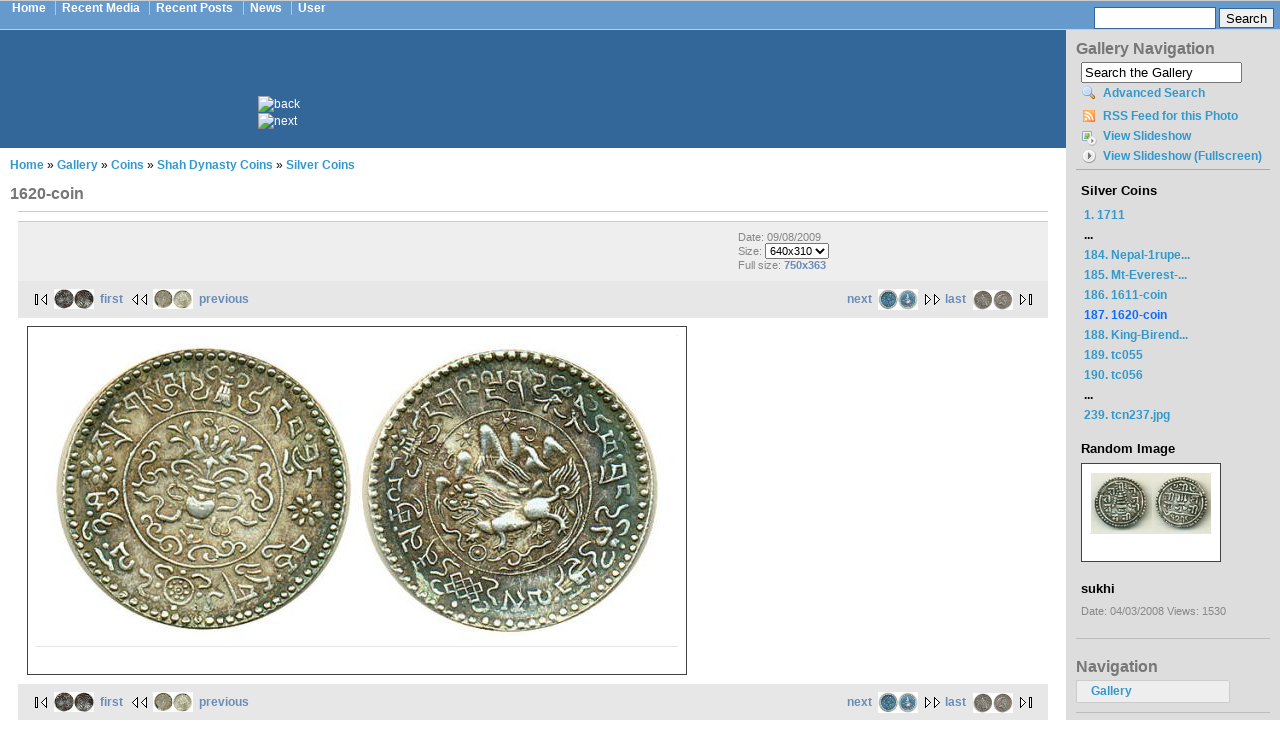

--- FILE ---
content_type: text/html; charset=utf-8
request_url: http://banknotes.nepalexpo.com/gallery/album/Coins/album19/album45/1620-coin.jpg.html
body_size: 5794
content:
<!DOCTYPE html PUBLIC "-//W3C//DTD XHTML 1.0 Strict//EN" "http://www.w3.org/TR/xhtml1/DTD/xhtml1-strict.dtd">
<html xmlns="http://www.w3.org/1999/xhtml" lang="en" xml:lang="en">

<head>
<meta http-equiv="Content-Type" content="text/html; charset=utf-8" />
  <title>1620-coin | banknotes.nepalexpo.com</title>
  <meta http-equiv="Content-Type" content="text/html; charset=utf-8" />
<link rel="shortcut icon" href="/sites/banknotes.nepalexpo.com/themes/nepalexpo/favicon.ico" type="image/x-icon" />
  <style type="text/css" media="all">@import "/site_files/g2/2/main.php?g2_view=imageframe.CSS&g2_frames=polaroid";</style>
<style type="text/css" media="all">@import "/site_files/g2/main/modules/core/data/gallery.css";</style>
<style type="text/css" media="all">@import "/site_files/g2/main/modules/icons/iconpacks/silk/icons.css";</style>
<style type="text/css" media="all">@import "/site_files/g2/main/themes/matrix/theme.css";</style>
<style type="text/css" media="all">@import "/site_files/banknotes.nepalexpo.com/css/10e05a6fd4ccd59b03b6cebc5bbe9014.css";</style>
  <script type="text/javascript" src="/misc/jquery.js"></script>
<script type="text/javascript" src="/misc/drupal.js"></script>
<script type="text/javascript" src="/sites/all/modules/nice_menus/nice_menus.js"></script>
<script type="text/javascript" src="/site_files/g2/main/modules/search/SearchBlock.js"></script>
<script type="text/javascript"></script>
  <script type="text/javascript"> </script>
</head>

<body>

<table border="0" cellpadding="0" cellspacing="0" id="header">
  <tr>
    <td id="logo">
                        <div id="navlist"><ul class="links"><li  class="first menu-1-1-2"><a href="/" title="Home Page" class="menu-1-1-2">Home</a></li>
<li  class="menu-1-2-2"><a href="/gallery/updates" title="Recent Media" class="menu-1-2-2">Recent Media</a></li>
<li  class="menu-1-3-2"><a href="/tracker" title="Recent Posts" class="menu-1-3-2">Recent Posts</a></li>
<li  class="menu-1-4-2"><a href="/aggregator" title="News Aggregator" class="menu-1-4-2">News</a></li>
<li  class="last menu-1-5-2"><a href="/user" title="User" class="menu-1-5-2">User</a></li>
</ul></div>          </td>
    <td id="menu">
      
	      <!-- SiteSearch Google -->
	      <form method="get" action="/search-results" target="_top">
	      <div id="search">
	      <input type="hidden" name="domains" value="linuxweblog.com"></input>
	      <input class="form-text" type="text" name="q" size="31" maxlength="255" value=""></input>
	      <input class="form-submit" type="submit" name="sa" value="Search"></input>
	      <input type="hidden" name="sitesearch" value="linuxweblog.com"></input>
	      <input type="hidden" name="client" value="pub-3520033732422687"></input>
	      <input type="hidden" name="forid" value="1"></input>
	      <input type="hidden" name="channel" value="9732135083"></input>
	      <input type="hidden" name="ie" value="ISO-8859-1"></input>
	      <input type="hidden" name="oe" value="ISO-8859-1"></input>
	      <input type="hidden" name="cof" value="GALT:#0066CC;GL:1;DIV:#999999;VLC:336633;AH:center;BGC:FFFFFF;LBGC:FF9900;ALC:0066CC;LC:0066CC;T:000000;GFNT:666666;GIMP:666666;FORID:11"></input>
	      <input type="hidden" name="hl" value="en"></input>
	      </div>
	      </form>
	      <!-- SiteSearch Google -->

    </td>
  </tr>
  <tr>
    <td colspan="2"><div></div></td>
  </tr>
</table>

<table border="0" cellpadding="0" cellspacing="0" id="content">
  <tr>
        <td valign="top">
    
      <!-- Begin Adsense Head -->
	  <div id="mission">
	      <div style="margin: 0 auto; text-align: left; width: 550px;">
	      <img src="/sites/all/themes/linuxweblog/images/left.png" width="25" height="50" alt="back" />&nbsp;&nbsp;&nbsp;
	      <script type="text/javascript"><!--
	      google_ad_client = "pub-3520033732422687";
	      google_alternate_ad_url = "http://www.linuxweblog.com/publisher/468_60.html";
	      google_ad_width = 468;
	      google_ad_height = 60;
	      google_ad_format = "468x60_as";
	      google_ad_type = "text_image";
	      google_ad_channel ="5231926062";
	      google_color_border = "336699";
	      google_color_bg = "336699";
	      google_color_link = "99CCFF";
	      google_color_text = "FFFFFF";
	      google_color_url = "FFFFFF";
	      //--></script>
	      <script type="text/javascript"
	      src="http://pagead2.googlesyndication.com/pagead/show_ads.js">
	      </script>
	      &nbsp;&nbsp;&nbsp;<img src="/sites/all/themes/linuxweblog/images/right.png" width="25" height="50" alt="next" />
	      </div>
	  </div>
      <!-- End Adsense Head -->

            <div id="main">
        <div class="breadcrumb"><a href="/">Home</a> » <a href="http://banknotes.nepalexpo.com/index.php?q=gallery&amp;g2_highlightId=1895&amp;g2_GALLERYSID=TMP_SESSION_ID_DI_NOISSES_PMT">Gallery</a> » <a href="http://banknotes.nepalexpo.com/gallery/album/Coins/?g2_highlightId=2257&amp;g2_GALLERYSID=TMP_SESSION_ID_DI_NOISSES_PMT">Coins</a> » <a href="http://banknotes.nepalexpo.com/gallery/album/Coins/album19/?g2_highlightId=3675&amp;g2_GALLERYSID=TMP_SESSION_ID_DI_NOISSES_PMT">Shah Dynasty Coins</a> » <a href="http://banknotes.nepalexpo.com/gallery/album/Coins/album19/album45/?g2_highlightId=8534&amp;g2_GALLERYSID=TMP_SESSION_ID_DI_NOISSES_PMT">Silver Coins</a></div>        <h1 class="title">1620-coin</h1>
        <div class="tabs"></div>
                        
<div id="gallery" class="safari">
<div id="gsHeader">
<a href="/index.php?q=gallery"><img src="/site_files/g2/main/images/galleryLogo_sm.gif"
width="107" height="48" alt=""/></a>
</div>
<div id="gsNavBar" class="gcBorder1">
<div class="gbSystemLinks">


</div>
<div class="gbBreadCrumb">
<div class="block-core-BreadCrumb">
<a href="/index.php?q=gallery&amp;g2_highlightId=1895" class="BreadCrumb-1">
Gallery</a>
<a href="/gallery/album/Coins/?g2_highlightId=2257" class="BreadCrumb-2">
Coins</a>
<a href="/gallery/album/Coins/album19/?g2_highlightId=3675" class="BreadCrumb-3">
Shah Dynasty Coins</a>
<a href="/gallery/album/Coins/album19/album45/?g2_highlightId=8534" class="BreadCrumb-4">
Silver Coins</a>
<span class="BreadCrumb-5">
1620-coin</span>
</div>
</div>
</div>
<table width="100%" cellspacing="0" cellpadding="0">
<tr valign="top">
<td>
<div id="gsContent">
<div class="gbBlock gcBackground1">
<table width="100%">
<tr>
<td>
<h2> 1620-coin </h2>
</td>
<td style="width: 30%">
<div class="block-core-ItemInfo giInfo">
<div class="date summary">
Date: 09/08/2009
</div>
</div>
<div class="block-core-PhotoSizes giInfo">
Size: 
<select onchange="if (this.value) { newLocation = this.value; this.options[0].selected = true; location.href= newLocation; }">
<option value="/gallery/album/Coins/album19/album45/1620-coin.jpg.html?g2_imageViewsIndex=0" selected="selected">
640x310
</option>
<option value="/gallery/album/Coins/album19/album45/1620-coin.jpg.html?g2_imageViewsIndex=1">
750x363
</option>
</select>
<br/>
Full size: 
<a href="/gallery/album/Coins/album19/album45/1620-coin.jpg.html?g2_imageViewsIndex=1">
750x363

</a>
<br/>
</div>
</td>
</tr>
</table>
</div>
<div class="gbBlock gcBackground2 gbNavigator">
<div class="block-core-Navigator">
<div class="next-and-last">
    <a href="/gallery/album/Coins/album19/album45/King-Birendra-Rupees-2000.jpg.html" class="next">next<img src="/site_files/g2/2/gallery/8539-2/King-Birendra-Rupees-2000.jpg" width="40" height="21" class="next" alt="King-Birendra-Rupees-2000"/></a><a href="/gallery/album/Coins/album19/album45/tcn237.jpg.html" class="last">last<img src="/site_files/g2/2/gallery/17463-2/tcn237.jpg" width="40" height="20" class="last" alt="tcn237.jpg"/></a>
</div>
<div class="first-and-previous">
<a href="/gallery/album/Coins/album19/album45/1711_G.jpg.html" class="first"><img src="/site_files/g2/2/gallery/3683-2/1711_G.jpg" width="40" height="20" class="first" alt="1711"/>first</a>    <a href="/gallery/album/Coins/album19/album45/1611-coin.jpg.html" class="previous"><img src="/site_files/g2/2/gallery/8533-2/1611-coin.jpg" width="40" height="20" class="previous" alt="1611-coin"/>previous</a>
</div>
</div>
</div>
<div id="gsImageView" class="gbBlock">
<a href="/gallery/album/Coins/album19/album45/1620-coin.jpg.html?g2_imageViewsIndex=1">

<table class="ImageFrame_polaroid" border="0" cellspacing="0" cellpadding="0">
<tr>
<td class="TL"></td>
<td class="TT"><div class="H"></div></td>
<td class="TR"></td>
</tr>
<tr>
<td class="LL"><div class="V">&nbsp;</div></td>
<td rowspan="1" colspan="1" class="IMG">
<img src="/site_files/g2/2/gallery/8535-2/1620-coin.jpg" width="640" height="310" id="IFid2" class="ImageFrame_image" alt="1620-coin"/>
</td>
<td class="RR"><div class="V">&nbsp;</div></td>
</tr>
<tr>
<td class="BL"></td>
<td class="BB"><div class="H"></div></td>
<td class="BR"></td>
</tr>
</table>

</a>
</div>
  

    

<div class="gbBlock gcBackground2 gbNavigator">
<div class="block-core-Navigator">
<div class="next-and-last">
    <a href="/gallery/album/Coins/album19/album45/King-Birendra-Rupees-2000.jpg.html" class="next">next<img src="/site_files/g2/2/gallery/8539-2/King-Birendra-Rupees-2000.jpg" width="40" height="21" class="next" alt="King-Birendra-Rupees-2000"/></a><a href="/gallery/album/Coins/album19/album45/tcn237.jpg.html" class="last">last<img src="/site_files/g2/2/gallery/17463-2/tcn237.jpg" width="40" height="20" class="last" alt="tcn237.jpg"/></a>
</div>
<div class="first-and-previous">
<a href="/gallery/album/Coins/album19/album45/1711_G.jpg.html" class="first"><img src="/site_files/g2/2/gallery/3683-2/1711_G.jpg" width="40" height="20" class="first" alt="1711"/>first</a>    <a href="/gallery/album/Coins/album19/album45/1611-coin.jpg.html" class="previous"><img src="/site_files/g2/2/gallery/8533-2/1611-coin.jpg" width="40" height="20" class="previous" alt="1611-coin"/>previous</a>
</div>
</div>
</div>

  

</div>
</td>
</tr>
</table>
<div id="gsFooter">
</div>
  </div>
<script type="text/javascript">
// <![CDATA[
search_SearchBlock_init('Search the Gallery', 'Please enter a search term.');
// ]]>
</script>


        	<!-- Begin Adsense Foot -->
	    <div class="node block" align="center">
		<script type="text/javascript"><!--
		google_ad_client = "pub-3520033732422687";
		google_alternate_ad_url = "http://www.linuxweblog.com/publisher/728_90.html";
		google_ad_width = 728;
		google_ad_height = 90;
		google_ad_format = "728x90_as";
		google_ad_type = "text_image";
		google_ad_channel ="8546378163";
		google_color_border = "EEEEEE";
		google_color_bg = "EEEEEE";
		google_color_link = "000000";
		google_color_text = "333333";
		google_color_url = "336699";
		//--></script>
		<script type="text/javascript" src="http://pagead2.googlesyndication.com/pagead/show_ads.js">
		</script>
	    </div>
	<!-- End Adsense Foot -->

      </div>

    </td>
    <td id="sidebar-right">
        <div class="block block-gallery" id="block-gallery-navigation">
    <h2 class="title">Gallery Navigation</h2>
    <div class="content"><div id="gsSidebar" class="gcBorder1">
<div class="block-search-SearchBlock gbBlock">
<form id="search_SearchBlock" action="/index.php?q=gallery" method="post" onsubmit="return search_SearchBlock_checkForm()">
<div>
<input type="hidden" name="g2_returnName" value="photo"/>
<input type="hidden" name="g2_return" value="/gallery/album/Coins/album19/album45/1620-coin.jpg.html?g2_0=gallery"/>
<input type="hidden" name="g2_formUrl" value="/gallery/album/Coins/album19/album45/1620-coin.jpg.html?g2_0=gallery"/>
<input type="hidden" name="g2_authToken" value="584336366c33"/>

<input type="hidden" name="g2_view" value="search.SearchScan"/>
<input type="hidden" name="g2_form[formName]" value="search_SearchBlock"/>
<input type="text" id="searchCriteria" size="18"
name="g2_form[searchCriteria]"
value="Search the Gallery"
onfocus="search_SearchBlock_focus()"
onblur="search_SearchBlock_blur()"
class="textbox"/>
<input type="hidden" name="g2_form[useDefaultSettings]" value="1" />
</div>
<div>
<a href="/index.php?q=gallery&amp;g2_view=search.SearchScan&amp;g2_form%5BuseDefaultSettings%5D=1&amp;g2_return=%2Fgallery%2Falbum%2FCoins%2Falbum19%2Falbum45%2F1620-coin.jpg.html%3Fg2_0%3Dgallery%26&amp;g2_returnName=photo"
class="gbAdminLink gbLink-search_SearchScan advanced">Advanced Search</a>
</div>
</form>
</div><div class="block-core-ItemLinks gbBlock">
<a class="gbAdminLink gbAdminLink gbLink-rss_SimpleRender" href="/gallery/srss/8534">RSS Feed for this Photo</a>
<a class="gbAdminLink gbAdminLink gbLink-slideshow_Slideshow" href="/gallery/album/Coins/album19/album45/1620-coin.jpg/slideshow.html">View Slideshow</a>
<a class="gbAdminLink gbAdminLink gbLink-slideshowapplet_SlideshowApplet" href="/gallery/album/Coins/album19/album45/1620-coin.jpg/slideshowapplet.html">View Slideshow (Fullscreen)</a>
</div>

<div class="block-core-PeerList gbBlock">
<h3 class="parent"> Silver Coins </h3>
<a href="/gallery/album/Coins/album19/album45/1711_G.jpg.html">
1. 1711
</a>
<span class="neck">...</span>
<a href="/gallery/album/Coins/album19/album45/Nepal-1rupees-silver-coin.jpg.html">
184. Nepal-1rupe...
</a>
<a href="/gallery/album/Coins/album19/album45/Mt-Everest-Rupees-500.jpg.html">
185. Mt-Everest-...
</a>
<a href="/gallery/album/Coins/album19/album45/1611-coin.jpg.html">
186. 1611-coin
</a>
<span class="current">
187. 1620-coin
</span>
<a href="/gallery/album/Coins/album19/album45/King-Birendra-Rupees-2000.jpg.html">
188. King-Birend...
</a>
<a href="/gallery/album/Coins/album19/album45/tc055.jpg.html">
189. tc055
</a>
<a href="/gallery/album/Coins/album19/album45/tc056.jpg.html">
190. tc056
</a>
<span class="neck">...</span>
<a href="/gallery/album/Coins/album19/album45/tcn237.jpg.html">
239. tcn237.jpg
</a>
</div>

<div class="block-imageblock-ImageBlock gbBlock">
<div class="one-image">
<h3> Random Image </h3>


<table class="ImageFrame_polaroid" border="0" cellspacing="0" cellpadding="0">
<tr>
<td class="TL"></td>
<td class="TT"><div class="H"></div></td>
<td class="TR"></td>
</tr>
<tr>
<td class="LL"><div class="V">&nbsp;</div></td>
<td rowspan="1" colspan="1" class="IMG">
<a href="/gallery/album/Coins/album19/album45/sukhi.jpg.html">

<img src="/site_files/g2/2/gallery/7078-2/sukhi.jpg" width="120" height="60" id="IFid1" class="ImageFrame_image" alt="sukhi"/>
 </a> </td>
<td class="RR"><div class="V">&nbsp;</div></td>
</tr>
<tr>
<td class="BL"></td>
<td class="BB"><div class="H"></div></td>
<td class="BR"></td>
</tr>
</table>

<h4 class="giDescription">
sukhi
</h4>
<p class="giInfo">
<span class="summary">
Date: 04/03/2008
</span>
<span class="summary">
Views: 1530
</span>
</p>
</div>
</div>
</div></div>
 </div>
  <div class="block block-nice_menus" id="block-nice_menus-1">
    <h2 class="title"><span class="nice-menu-show-title">Navigation</span></h2>
    <div class="content"><ul class="nice-menu nice-menu-left" id="nice-menu-1"><li id="menu-91" class="menuparent menu-path-gallery"><a href="/gallery" title="Visit your embedded Gallery2.">Gallery</a><ul><li id="menu--251" class="menuparent menu-path-gallery-153"><a href="/gallery/153">Banknotes</a><ul><li id="menu--272" class="menu-path-gallery-153-951"><a href="/gallery/153/951">Bhutan Notes</a></li>
<li id="menu--260" class="menu-path-gallery-153-1220"><a href="/gallery/153/1220">China Banknotes</a></li>
<li id="menu--262" class="menuparent menu-path-gallery-153-1151"><a href="/gallery/153/1151">Error Notes</a><ul><li id="menu--264" class="menu-path-gallery-153-1151-1174"><a href="/gallery/153/1151/1174">Lot#1</a></li>
<li id="menu--263" class="menu-path-gallery-153-1151-1188"><a href="/gallery/153/1151/1188">Lot#2</a></li>
</ul>
</li>
<li id="menu--265" class="menu-path-gallery-153-1085"><a href="/gallery/153/1085">Fancy Numbered Notes</a></li>
<li id="menu--261" class="menu-path-gallery-153-1207"><a href="/gallery/153/1207">Indian Banknotes</a></li>
<li id="menu--273" class="menu-path-gallery-153-888"><a href="/gallery/153/888">Last King Birendra and Current King Gyanendra</a></li>
<li id="menu--254" class="menuparent menu-path-gallery-153-1253"><a href="/gallery/153/1253">listNotes</a><ul><li id="menu--257" class="menu-path-gallery-153-1253-1540"><a href="/gallery/153/1253/1540">Old Batch-1</a></li>
<li id="menu--258" class="menu-path-gallery-153-1253-1516"><a href="/gallery/153/1253/1516">Replacements-1</a></li>
<li id="menu--255" class="menu-path-gallery-153-1253-1605"><a href="/gallery/153/1253/1605">Untitled</a></li>
<li id="menu--256" class="menu-path-gallery-153-1253-1560"><a href="/gallery/153/1253/1560">Untitled</a></li>
</ul>
</li>
<li id="menu--259" class="menu-path-gallery-153-1234"><a href="/gallery/153/1234">Lot#1</a></li>
<li id="menu--292" class="menu-path-gallery-153-16927"><a href="/gallery/153/16927">Miscellaneous</a></li>
<li id="menu--268" class="menuparent menu-path-gallery-153-967"><a href="/gallery/153/967">Nepal Banknotes</a><ul><li id="menu--271" class="menu-path-gallery-153-967-15007"><a href="/gallery/153/967/15007">Everest Notes</a></li>
<li id="menu--270" class="menu-path-gallery-153-967-990"><a href="/gallery/153/967/990">Lot 1</a></li>
<li id="menu--269" class="menu-path-gallery-153-967-1014"><a href="/gallery/153/967/1014">Lot 2</a></li>
</ul>
</li>
<li id="menu--267" class="menu-path-gallery-153-1061"><a href="/gallery/153/1061">Newly Released Banknotes</a></li>
<li id="menu--252" class="menu-path-gallery-153-1845"><a href="/gallery/153/1845">News Items</a></li>
<li id="menu--274" class="menu-path-gallery-153-404"><a href="/gallery/153/404">Rs 500 Banknotes</a></li>
<li id="menu--253" class="menu-path-gallery-153-1612"><a href="/gallery/153/1612">Shah Dynasty</a></li>
<li id="menu--266" class="menu-path-gallery-153-1072"><a href="/gallery/153/1072">Specimen Notes</a></li>
<li id="menu--275" class="menuparent menu-path-gallery-153-424"><a href="/gallery/153/424">Tibet Banknotes</a><ul><li id="menu--289" class="menu-path-gallery-153-424-6791"><a href="/gallery/153/424/6791">10 Srang</a></li>
<li id="menu--290" class="menu-path-gallery-153-424-16060"><a href="/gallery/153/424/16060">25 Srang</a></li>
<li id="menu--282" class="menu-path-gallery-153-424-737"><a href="/gallery/153/424/737">100 Srang</a></li>
<li id="menu--279" class="menu-path-gallery-153-424-816"><a href="/gallery/153/424/816">Early 50 Tam</a></li>
<li id="menu--284" class="menu-path-gallery-153-424-584"><a href="/gallery/153/424/584">Lot #1</a></li>
<li id="menu--285" class="menu-path-gallery-153-424-598"><a href="/gallery/153/424/598">Lot #2</a></li>
<li id="menu--286" class="menu-path-gallery-153-424-608"><a href="/gallery/153/424/608">Lot #3</a></li>
<li id="menu--287" class="menu-path-gallery-153-424-620"><a href="/gallery/153/424/620">Lot #4</a></li>
<li id="menu--288" class="menu-path-gallery-153-424-634"><a href="/gallery/153/424/634">Lot #5</a></li>
<li id="menu--281" class="menu-path-gallery-153-424-763"><a href="/gallery/153/424/763">Lot #6</a></li>
<li id="menu--280" class="menu-path-gallery-153-424-793"><a href="/gallery/153/424/793">Lot #7</a></li>
<li id="menu--278" class="menu-path-gallery-153-424-829"><a href="/gallery/153/424/829">Lot #8</a></li>
<li id="menu--277" class="menu-path-gallery-153-424-851"><a href="/gallery/153/424/851">Lot #9</a></li>
<li id="menu--276" class="menu-path-gallery-153-424-871"><a href="/gallery/153/424/871">Lot#10</a></li>
<li id="menu--291" class="menu-path-gallery-153-424-16902"><a href="/gallery/153/424/16902">Srang</a></li>
<li id="menu--283" class="menu-path-gallery-153-424-686"><a href="/gallery/153/424/686">Tibet Multi-colored, 50 Tam variety.</a></li>
</ul>
</li>
</ul>
</li>
<li id="menu--293" class="menuparent menu-path-gallery-1895"><a href="/gallery/1895">Coins</a><ul><li id="menu--304" class="menu-path-gallery-1895-4402"><a href="/gallery/1895/4402">Bhutan Coins</a></li>
<li id="menu--295" class="menu-path-gallery-1895-5049"><a href="/gallery/1895/5049">China Coins</a></li>
<li id="menu--305" class="menu-path-gallery-1895-4191"><a href="/gallery/1895/4191">Commemorative Coins</a></li>
<li id="menu--294" class="menu-path-gallery-1895-5062"><a href="/gallery/1895/5062">Error Coins</a></li>
<li id="menu--322" class="menu-path-gallery-1895-1915"><a href="/gallery/1895/1915">Gold Coins</a></li>
<li id="menu--297" class="menu-path-gallery-1895-4994"><a href="/gallery/1895/4994">India Coins</a></li>
<li id="menu--303" class="menu-path-gallery-1895-4519"><a href="/gallery/1895/4519">Indo-Nepal Memorabilia</a></li>
<li id="menu--324" class="menu-path-gallery-1895-7010"><a href="/gallery/1895/7010">Japan Coins</a></li>
<li id="menu--302" class="menu-path-gallery-1895-4533"><a href="/gallery/1895/4533">Lichavi Coins</a></li>
<li id="menu--318" class="menuparent menu-path-gallery-1895-1983"><a href="/gallery/1895/1983">Malla Coins</a><ul><li id="menu--320" class="menu-path-gallery-1895-1983-2211"><a href="/gallery/1895/1983/2211">17th Century</a></li>
<li id="menu--319" class="menu-path-gallery-1895-1983-2241"><a href="/gallery/1895/1983/2241">Lot#1</a></li>
<li id="menu--321" class="menu-path-gallery-1895-1983-14615"><a href="/gallery/1895/1983/14615">Silver</a></li>
</ul>
</li>
<li id="menu--325" class="menu-path-gallery-1895-18940"><a href="/gallery/1895/18940">Nepal Coins</a></li>
<li id="menu--296" class="menu-path-gallery-1895-5031"><a href="/gallery/1895/5031">News Items</a></li>
<li id="menu--323" class="menu-path-gallery-1895-1905"><a href="/gallery/1895/1905">Selected Coins</a></li>
<li id="menu--306" class="menuparent menu-path-gallery-1895-2257"><a href="/gallery/1895/2257">Shah Dynasty Coins</a><ul><li id="menu--317" class="menu-path-gallery-1895-2257-6812"><a href="/gallery/1895/2257/6812">Brass Coins</a></li>
<li id="menu--314" class="menuparent menu-path-gallery-1895-2257-3547"><a href="/gallery/1895/2257/3547">Copper Coins</a><ul><li id="menu--315" class="menu-path-gallery-1895-2257-3547-3657"><a href="/gallery/1895/2257/3547/3657">2013 set of 5 coins</a></li>
</ul>
</li>
<li id="menu--308" class="menu-path-gallery-1895-2257-4137"><a href="/gallery/1895/2257/4137">Copper Nickel</a></li>
<li id="menu--307" class="menu-path-gallery-1895-2257-4154"><a href="/gallery/1895/2257/4154">King Gynendra</a></li>
<li id="menu--312" class="menu-path-gallery-1895-2257-4030"><a href="/gallery/1895/2257/4030">Lot#1</a></li>
<li id="menu--311" class="menu-path-gallery-1895-2257-4069"><a href="/gallery/1895/2257/4069">Lot#2</a></li>
<li id="menu--310" class="menu-path-gallery-1895-2257-4085"><a href="/gallery/1895/2257/4085">Lot#3</a></li>
<li id="menu--309" class="menu-path-gallery-1895-2257-4109"><a href="/gallery/1895/2257/4109">Lot#4</a></li>
<li id="menu--313" class="menu-path-gallery-1895-2257-3675"><a href="/gallery/1895/2257/3675" class="active">Silver Coins</a></li>
<li id="menu--316" class="menu-path-gallery-1895-2257-3526"><a href="/gallery/1895/2257/3526">Untitled</a></li>
</ul>
</li>
<li id="menu--298" class="menuparent menu-path-gallery-1895-4569"><a href="/gallery/1895/4569">Tibet Coins</a><ul><li id="menu--301" class="menu-path-gallery-1895-4569-14383"><a href="/gallery/1895/4569/14383">Copper</a></li>
<li id="menu--299" class="menu-path-gallery-1895-4569-4975"><a href="/gallery/1895/4569/4975">Lot#1</a></li>
<li id="menu--300" class="menu-path-gallery-1895-4569-14247"><a href="/gallery/1895/4569/14247">Silver</a></li>
</ul>
</li>
</ul>
</li>
<li id="menu--250" class="menu-path-gallery-140"><a href="/gallery/140">General</a></li>
<li id="menu--246" class="menuparent menu-path-gallery-23"><a href="/gallery/23">Jewelry</a><ul><li id="menu--248" class="menu-path-gallery-23-30"><a href="/gallery/23/30">Ear Rings/Studs</a></li>
<li id="menu--247" class="menu-path-gallery-23-47"><a href="/gallery/23/47">Pendants</a></li>
</ul>
</li>
<li id="menu--249" class="menu-path-gallery-67"><a href="/gallery/67">Nepal Tokens</a></li>
<li id="menu--339" class="menuparent menu-path-gallery-6562"><a href="/gallery/6562">Orders, Decorations and Medals</a><ul><li id="menu--340" class="menu-path-gallery-6562-6761"><a href="/gallery/6562/6761">Gorkha Dakchin Bahu</a></li>
<li id="menu--341" class="menu-path-gallery-6562-6652"><a href="/gallery/6562/6652">Medals</a></li>
</ul>
</li>
<li id="menu--331" class="menuparent menu-path-gallery-6299"><a href="/gallery/6299">Others</a><ul><li id="menu--334" class="menu-path-gallery-6299-6376"><a href="/gallery/6299/6376">2004 Everest Calendar</a></li>
<li id="menu--332" class="menu-path-gallery-6299-6548"><a href="/gallery/6299/6548">Catalogs</a></li>
<li id="menu--337" class="menu-path-gallery-6299-6524"><a href="/gallery/6299/6524">Everest</a></li>
<li id="menu--333" class="menu-path-gallery-6299-6538"><a href="/gallery/6299/6538">Prayer Wheel</a></li>
<li id="menu--338" class="menu-path-gallery-6299-9005"><a href="/gallery/6299/9005">reciepts</a></li>
<li id="menu--336" class="menu-path-gallery-6299-6407"><a href="/gallery/6299/6407">Tibetan Singing Bowl</a></li>
<li id="menu--335" class="menu-path-gallery-6299-6390"><a href="/gallery/6299/6390">Tibetian Ting-sha</a></li>
</ul>
</li>
<li id="menu--342" class="menuparent menu-path-gallery-7442"><a href="/gallery/7442">sagar</a><ul><li id="menu--344" class="menu-path-gallery-7442-7488"><a href="/gallery/7442/7488"></a></li>
<li id="menu--343" class="menu-path-gallery-7442-7446"><a href="/gallery/7442/7446"></a></li>
</ul>
</li>
<li id="menu--326" class="menuparent menu-path-gallery-5072"><a href="/gallery/5072">Stamps</a><ul><li id="menu--328" class="menuparent menu-path-gallery-5072-5986"><a href="/gallery/5072/5986">China Stamps</a><ul><li id="menu--329" class="menu-path-gallery-5072-5986-6817"><a href="/gallery/5072/5986/6817">China Tibet Cover</a></li>
</ul>
</li>
<li id="menu--330" class="menu-path-gallery-5072-5686"><a href="/gallery/5072/5686">China Tibet Stationary</a></li>
<li id="menu--327" class="menu-path-gallery-5072-6285"><a href="/gallery/5072/6285">Expedition Covers</a></li>
</ul>
</li>
</ul>
</li>
</ul>
</div>
 </div>
  <div class="block block-block" id="block-block-1">
    <h2 class="title"></h2>
    <div class="content"><center>

<script type="text/javascript"><!--
google_ad_client = "pub-3520033732422687";
google_alternate_ad_url = "http://www.linuxweblog.com/publisher/160_600.html";
google_ad_width = 160;
google_ad_height = 600;
google_ad_format = "160x600_as";
google_ad_type = "text_image";
google_ad_channel ="3808118055";
google_color_border = "DDDDDD";
google_color_bg = "DDDDDD";
google_color_link = "3399CC";
google_color_text = "336699";
google_color_url = "3399CC";
//--></script>
<script type="text/javascript"
  src="http://pagead2.googlesyndication.com/pagead/show_ads.js">
</script>

</center>

<br /></div>
 </div>
    </td>  </tr>
</table>

<div id="footer">
  
</div>
</body>
</html>


--- FILE ---
content_type: text/html; charset=utf-8
request_url: https://www.google.com/recaptcha/api2/aframe
body_size: 267
content:
<!DOCTYPE HTML><html><head><meta http-equiv="content-type" content="text/html; charset=UTF-8"></head><body><script nonce="RtxF-CmZ8gaeb7MNBYZ7og">/** Anti-fraud and anti-abuse applications only. See google.com/recaptcha */ try{var clients={'sodar':'https://pagead2.googlesyndication.com/pagead/sodar?'};window.addEventListener("message",function(a){try{if(a.source===window.parent){var b=JSON.parse(a.data);var c=clients[b['id']];if(c){var d=document.createElement('img');d.src=c+b['params']+'&rc='+(localStorage.getItem("rc::a")?sessionStorage.getItem("rc::b"):"");window.document.body.appendChild(d);sessionStorage.setItem("rc::e",parseInt(sessionStorage.getItem("rc::e")||0)+1);localStorage.setItem("rc::h",'1769124919324');}}}catch(b){}});window.parent.postMessage("_grecaptcha_ready", "*");}catch(b){}</script></body></html>

--- FILE ---
content_type: text/css
request_url: http://banknotes.nepalexpo.com/site_files/g2/2/main.php?g2_view=imageframe.CSS&g2_frames=polaroid
body_size: 345
content:
img.ImageFrame_image { vertical-align:bottom; border:none; }
table.ImageFrame_polaroid { direction: ltr; }
table.ImageFrame_polaroid .TL { width:10px; height:10px; background:url(/site_files/g2/main/modules/imageframe/frames/polaroid/TL.gif) no-repeat; }
table.ImageFrame_polaroid .TT { height:10px; background:url(/site_files/g2/main/modules/imageframe/frames/polaroid/TT.gif) repeat-x; }
table.ImageFrame_polaroid .TR { width:10px; height:10px; background:url(/site_files/g2/main/modules/imageframe/frames/polaroid/TR.gif) no-repeat; }
table.ImageFrame_polaroid .LL { width:10px; background:url(/site_files/g2/main/modules/imageframe/frames/polaroid/LL.gif) repeat-y; }
table.ImageFrame_polaroid .LL div.V { width:10px; }
table.ImageFrame_polaroid .RR { width:10px; background:url(/site_files/g2/main/modules/imageframe/frames/polaroid/RR.gif) repeat-y; }
table.ImageFrame_polaroid .RR div.V { width:10px; }
table.ImageFrame_polaroid .BL { width:10px; height:29px; background:url(/site_files/g2/main/modules/imageframe/frames/polaroid/BL.gif) no-repeat; }
table.ImageFrame_polaroid .BB { height:29px; background:url(/site_files/g2/main/modules/imageframe/frames/polaroid/BB.gif) repeat-x; }
table.ImageFrame_polaroid .BR { width:10px; height:29px; background:url(/site_files/g2/main/modules/imageframe/frames/polaroid/BR.gif) no-repeat; }
table.ImageFrame_polaroid td { font-size:1px } /* For IE */
td div.H { width:1px; height:0; }
td div.V { width:0; height:1px; }